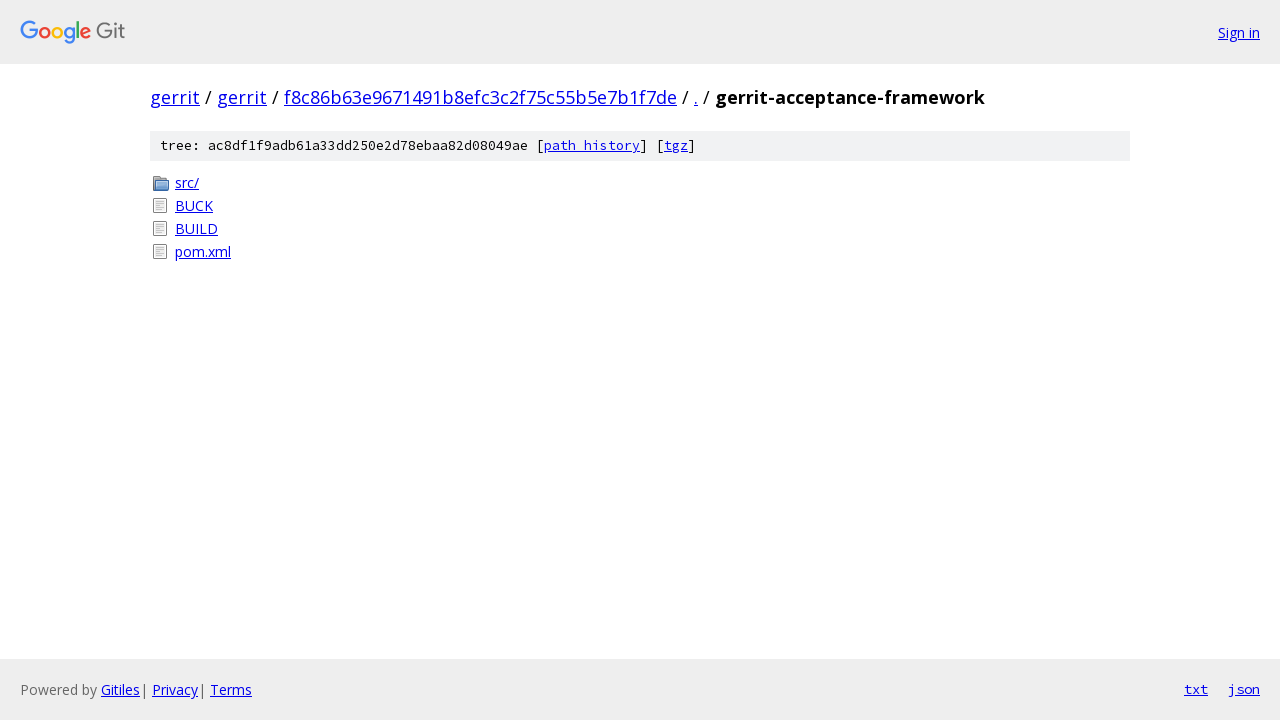

--- FILE ---
content_type: text/html; charset=utf-8
request_url: https://gerrit.googlesource.com/gerrit/+/f8c86b63e9671491b8efc3c2f75c55b5e7b1f7de/gerrit-acceptance-framework
body_size: 726
content:
<!DOCTYPE html><html lang="en"><head><meta charset="utf-8"><meta name="viewport" content="width=device-width, initial-scale=1"><title>gerrit-acceptance-framework - gerrit - Git at Google</title><link rel="stylesheet" type="text/css" href="/+static/base.css"><!-- default customHeadTagPart --></head><body class="Site"><header class="Site-header"><div class="Header"><a class="Header-image" href="/"><img src="//www.gstatic.com/images/branding/lockups/2x/lockup_git_color_108x24dp.png" width="108" height="24" alt="Google Git"></a><div class="Header-menu"> <a class="Header-menuItem" href="https://accounts.google.com/AccountChooser?faa=1&amp;continue=https://gerrit.googlesource.com/login/gerrit/%2B/f8c86b63e9671491b8efc3c2f75c55b5e7b1f7de/gerrit-acceptance-framework">Sign in</a> </div></div></header><div class="Site-content"><div class="Container "><div class="Breadcrumbs"><a class="Breadcrumbs-crumb" href="/?format=HTML">gerrit</a> / <a class="Breadcrumbs-crumb" href="/gerrit/">gerrit</a> / <a class="Breadcrumbs-crumb" href="/gerrit/+/f8c86b63e9671491b8efc3c2f75c55b5e7b1f7de">f8c86b63e9671491b8efc3c2f75c55b5e7b1f7de</a> / <a class="Breadcrumbs-crumb" href="/gerrit/+/f8c86b63e9671491b8efc3c2f75c55b5e7b1f7de/">.</a> / <span class="Breadcrumbs-crumb">gerrit-acceptance-framework</span></div><div class="TreeDetail"><div class="u-sha1 u-monospace TreeDetail-sha1">tree: ac8df1f9adb61a33dd250e2d78ebaa82d08049ae [<a href="/gerrit/+log/f8c86b63e9671491b8efc3c2f75c55b5e7b1f7de/gerrit-acceptance-framework">path history</a>] <span>[<a href="/gerrit/+archive/f8c86b63e9671491b8efc3c2f75c55b5e7b1f7de/gerrit-acceptance-framework.tar.gz">tgz</a>]</span></div><ol class="FileList"><li class="FileList-item FileList-item--gitTree" title="Tree - src/"><a class="FileList-itemLink" href="/gerrit/+/f8c86b63e9671491b8efc3c2f75c55b5e7b1f7de/gerrit-acceptance-framework/src/">src/</a></li><li class="FileList-item FileList-item--regularFile" title="Regular file - BUCK"><a class="FileList-itemLink" href="/gerrit/+/f8c86b63e9671491b8efc3c2f75c55b5e7b1f7de/gerrit-acceptance-framework/BUCK">BUCK</a></li><li class="FileList-item FileList-item--regularFile" title="Regular file - BUILD"><a class="FileList-itemLink" href="/gerrit/+/f8c86b63e9671491b8efc3c2f75c55b5e7b1f7de/gerrit-acceptance-framework/BUILD">BUILD</a></li><li class="FileList-item FileList-item--regularFile" title="Regular file - pom.xml"><a class="FileList-itemLink" href="/gerrit/+/f8c86b63e9671491b8efc3c2f75c55b5e7b1f7de/gerrit-acceptance-framework/pom.xml">pom.xml</a></li></ol></div></div> <!-- Container --></div> <!-- Site-content --><footer class="Site-footer"><div class="Footer"><span class="Footer-poweredBy">Powered by <a href="https://gerrit.googlesource.com/gitiles/">Gitiles</a>| <a href="https://policies.google.com/privacy">Privacy</a>| <a href="https://policies.google.com/terms">Terms</a></span><span class="Footer-formats"><a class="u-monospace Footer-formatsItem" href="?format=TEXT">txt</a> <a class="u-monospace Footer-formatsItem" href="?format=JSON">json</a></span></div></footer></body></html>